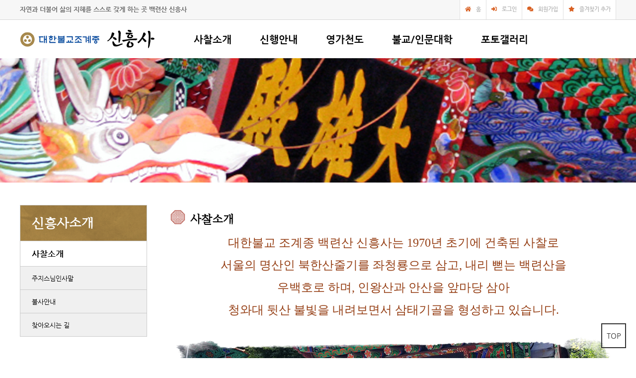

--- FILE ---
content_type: text/html; charset=utf-8
request_url: http://shinheungsa.org/sub01/sub01.php
body_size: 3695
content:
<!doctype html>
<html lang="ko">
<head>
<meta charset="utf-8">
<meta http-equiv="imagetoolbar" content="no">
<meta http-equiv="X-UA-Compatible" content="IE=edge">
<title>서울 신흥사</title>
<link rel="stylesheet" href="http://shinheungsa.org/theme/basic/css/default.css?ver=171222">
<!--[if lte IE 8]>
<script src="http://shinheungsa.org/js/html5.js"></script>
<![endif]-->
<script>
// 자바스크립트에서 사용하는 전역변수 선언
var g5_url       = "http://shinheungsa.org";
var g5_bbs_url   = "http://shinheungsa.org/bbs";
var g5_is_member = "";
var g5_is_admin  = "";
var g5_is_mobile = "";
var g5_bo_table  = "";
var g5_sca       = "";
var g5_editor    = "";
var g5_cookie_domain = "";
</script>
<script src="http://shinheungsa.org/js/jquery-1.8.3.min.js"></script>
<script src="http://shinheungsa.org/js/jquery.menu.js?ver=171222"></script>
<script src="http://shinheungsa.org/js/common.js?ver=171222"></script>
<script src="http://shinheungsa.org/js/wrest.js?ver=171222"></script>
<script src="http://shinheungsa.org/js/placeholders.min.js"></script>
<link rel="stylesheet" href="http://shinheungsa.org/js/font-awesome/css/font-awesome.min.css">
</head>
<body>
 
<!DOCTYPE HTML PUBLIC "-//W3C//DTD HTML 4.01 Transitional//EN" "http://www.w3.org/TR/html4/loose.dtd">
<html xmlns="http://www.w3.org/1999/xhtml">
<html>
<head>
<title>신흥사</title>
<meta http-equiv="X-UA-Compatible" content="IE=Edge"/>
<META content="MSHTML 6.00.2900.5626" name=GENERATOR>
<link rel="stylesheet" href="/css/reset.css">
<link rel="stylesheet" href="/css/shin.css">
<link rel="stylesheet" href="/css/sub.css">
<link rel="stylesheet" href="http://shinheungsa.org/js/font-awesome/css/font-awesome.min.css">
<meta name="naver-site-verification" content="8404e428e9c0403231f4dd886585d8e230468174"/>
<link rel="stylesheet" href="https://use.fontawesome.com/releases/v5.0.13/css/all.css" integrity="sha384-DNOHZ68U8hZfKXOrtjWvjxusGo9WQnrNx2sqG0tfsghAvtVlRW3tvkXWZh58N9jp" crossorigin="anonymous">
</head><body>
<SCRIPT src="/js/gnb.js"></SCRIPT>	
<div id="glo_t">
	<div class="glo_nav">
		<h4>
			<ul class="glo">
						<!-- 로그인전 -->
			<li><i class="fas fa-home"></i><a href="/" >홈</a> </li>
			<li><i class="fas fa-sign-in-alt"></i><a href="/bbs/login.php?url=%2Fsub01%2Fsub01.php" >로그인</a>  </li>
			<li><i class="fas fa-comments"></i><a href="/bbs/register.php?url=%2Fsub01%2Fsub01.php">회원가입</a>  </li>
			<li><i class="fas fa-star"></i><a href="#" id="favorite" title="신흥사">즐겨찾기 추가</a></li>

			<!-- //로그인전 -->
						</ul>
		</h4>
		<h2>
			
				자연과 더불어 삶의 지혜를 스스로 갖게 하는 곳 백련산 신흥사	
			
		</h2>	
	</div>
</div>
<div id="header">
	<div class="headerWrap">
		<div class="mtop">
			<h2><a href="/"><img src="/images/logo.jpg"></a></h2>
				<div id="gnb">
						<ul>
							<li class="lst1">					
							<span class="m_txt"><a href="/sub01/sub01.php">사찰소개</a></span>
								<table>
									<tr>
										<td valign="top" >	
										<br><br>
												<A href="/sub01/sub01.php">사찰소개</A><br>
												<A href="/sub01/sub02.php">주지스님 인사말</A><br>
												<A href="/sub01/sub03.php">불사안내</A><br>
												<!-- <A href="/sub01/sub04.php">사찰둘러보기</A><br> -->
												<A href="/sub01/sub05.php">찾아오시는 길</A><br>
										</td>
									</tr>
								</table>
						</li>
						<li class="lst2">
							<span class="m_txt"><a href="/sub02/sub01.php">신행안내</a></span>
							<table>
									<tr>
										<td valign="top" >	
											<br><br>
												<A href="/sub02/sub01.php">기도/법회안내</A><br>
												<A href="/bbs/board.php?bo_table=month">행사달력</A><br>
												<A href="/bbs/board.php?bo_table=bul1">이달의 법문</A><br>
												<A href="/bbs/write.php?bo_table=apply">기도,불사 신청서</A><br><!-- 
												<A href="/bbs/board.php?bo_table=qna">기도 접수처</A><br> -->
												
										</td>
									</tr>
								</table>
						</li>
						<li class="lst3">
							<span class="m_txt"><a href="/sub03/sub01.php">영가천도</a></span>
							<table>
									<tr>
										<td valign="top" >	
											<br><br>
												<A href="/sub03/sub01.php">환생과 원력</A><br>
												<A href="/bbs/board.php?bo_table=gido">경전 강독</A><br>										
												<!-- <A href="/sub03/sub01.php">불교자료실</A><br>								
												<A href="/sub03/sub04.php">상담코너</A><br>	 -->										
												<A href="/sub03/sub03.php">매월 15일 합동천도</A><br>
										</td>
									</tr>
								</table>
						</li>
						<li class="lst4">
							<span class="m_txt"><a href="/bbs/board.php?bo_table=bubmoon">불교/인문대학</a></span>
								<table>
									<tr>
										<td valign="top">
											<br><br>
												<A href="/bbs/board.php?bo_table=bubmoon">현조스님 강의</A><br>
												<A href="/bbs/board.php?bo_table=bubmoon2">기초교리</A><br>
												<A href="/bbs/board.php?bo_table=bul2">경전공부</A><br>
												<A href="/bbs/board.php?bo_table=bul3">비교종교학</A><br>
												<A href="/bbs/board.php?bo_table=bul4">불교용어풀이</A><br>
												<A href="/bbs/board.php?bo_table=bul5">불교자료실</A><br>
										</td>
									</tr>
								</table>
						</li>
						
						<li class="lst5">
							<span class="m_txt"><a href="/bbs/board.php?bo_table=gallery">포토갤러리</a></span>
								<table>
									<tr>
										<td valign="top">
											<br><br>
												<A href="/bbs/board.php?bo_table=gallery">사찰앨범</A><br>
												<!-- <A href="/bbs/board.php?bo_table=photo2">행사앨범</A><br>
												<A href="/bbs/board.php?bo_table=photo3">주변둘러보기</A><br> -->
												<A href="/bbs/board.php?bo_table=photo3">복지,봉사</A><br>
										</td>
									</tr>
								</table>
						</li>
						<li class="lst6">
							<span class="m_txt"><a href="/bbs/board.php?bo_table=notice">참여마당</a></span>
								<table>
									<tr>
										<td valign="top">
											<br><br>
												<A href="/bbs/board.php?bo_table=notice">공지사항</A><br>
												<A href="/sub06/sub02.php">신도회소개</A><br>
												<A href="/bbs/board.php?bo_table=sangdam">스님상담실</A><br>
												<A href="/bbs/board.php?bo_table=free">자유게시판</A><br>
										</td>
									</tr>
								</table>
						</li>
					</ul>
			</div>
		</div>
	</div>
</div> 
<div id="s_img1">
</div>
<div id="s_contents">
	<div id="s_con">
		<div class="left">
			<div class="left_list">
			<p class="s_title">신흥사소개</p>
				<ul class="side">
				<li class="this"><a href="/sub01/sub01.php">사찰소개</a></li>
				<li><a href="/sub01/sub02.php">주지스님인사말</a></li>
				<li><a href="/sub01/sub03.php">불사안내</a></li>
				<!-- <li><a href="/bbs/board.php?bo_table=sachal">사찰둘러보기</a></li> -->
				<li><a href="/sub01/sub05.php">찾아오시는 길</a></li>
			</ul>
			</div>
		</div>
		<div class="right">
			<div class="contents">
<font class="ico1"> 사찰소개</font>					
				<center><font class="t1">대한불교 조계종 백련산 신흥사는 1970년 초기에 건축된 사찰로 <br>서울의 명산인 북한산줄기를 좌청룡으로 삼고, 내리 뻗는 백련산을 <br>우백호로 하며, 인왕산과 안산을 앞마당 삼아 <br>청와대 뒷산 불빛을 내려보면서 삼태기골을 형성하고 있습니다.</font></center><br>	
				<img src="/images/sub/s_1_1.jpg">
				 <br><br>
<font class="t2">서울 안에서도 산새와 꿩, 청살모 다람쥐 등이 붉은 감나무를 희롱하며 높게 뻗은 뒷산 나무들이 화엄신장처럼 기립하여 부처님을 옹호하고 불자들의 고단한 하루를 쉬어 가게 합니다.<br>
신흥사는 산에 있으면서도 서민과 함께하며 더욱이 지하철 3호선 홍제역으로 연결되는 편리함까지 갖추어진 도시속의 산골사찰로서 명당처에 자리하고 있어 불자들이 간절히 원하면  한 가지 소원은 꼭 이루어지고 있으며 사업자를 위한 산신기도와 입시기도 그리고 천도재는 꼭 성취된다는 정평이 있습니다.<br>
또한 신흥사는 남방불교의 지관 수행법을 지양하면서 맞벌이부부를 위한 어린이집도 함께 하고 있어 자라는 어린이에게 자연과 더불어 삶의 지혜를 스스로 갖게 하고 인간의 내재적 佛性을 은연 중에 가르쳐주는 곳이기도 합니다.</font><br><br>
<font class="t4">본 신흥사는 수행과 포교와 어린이 교육을 함께하면서 수승한 산정기와 부처님의 가호로 불자들의 마음에 휴식처가 될 뿐 아니라 생사해탈의 지름길을 인도하는 불자들의 수행처 이며 기도처로서 신도님들의 발길이 끊이지 않는 도량입니다.</font><br><br><br>
				
				</div>
				<div class="top"><a href="#top" id="top_btn">TOP</a>	
				</div>
			</div>
		</div>
	</div><!--s_con end-->
</div>
<div id="f_nav">
	<div class="f_nav_center">
		<p class="t11"> 종무소 전화번호 : <i class="fa fa-phone-square" aria-hidden="true"></i> 02-395-1222    </p>
		<p class="t12"> 계좌안내 : 하나은행 753-810169-89707 [예금주 신흥사] </p>
	</div>
</div>
<div id="footer">
	<div class="copy">
		<img src="/images/f_logo.jpg">
		<a href="#">백련산 신흥사 주소  :</a> <b> [우 03651] 서울시 서대문구 연희로39길 149</b> &nbsp;&nbsp; <a href="#">종무소 : </a> <b> 02-395-1222</b> &nbsp;&nbsp; <a href="#">팩스 : </a><b> 02-395-1222 </b>
		<h5>COPYRIGHT &copy; 2009  www.shinheungsa.org. ALL RIGHT RESERVED.</h5>	
		<!--개인정보-->
		<a href="#" onClick="javascript:window.open('/pop01.html','popup','scrollbars=yes, resizable=no, width=800,height=600')"><font style="color:blue;font-size:12px;">이용약관</font></a> | <a href="#" onClick="javascript:window.open('/pop02.html','popup','scrollbars=yes, resizable=no, width=800,height=600')"><font style="color:blue;font-size:12px;">개인정보처리방침</font></a>
		<!--개인정보-->
	</div>
</div></body>
</html>

--- FILE ---
content_type: text/css
request_url: http://shinheungsa.org/css/shin.css
body_size: 1627
content:
/*메인상단*/
#glo_t {
    width: 100%;
    min-width: 1200px;
    height: 40px;
	border-bottom:1px solid #d8d8d8;
	background-color:#f7f7f7;
}
#glo_t .glo_nav {
    width: 1200px;
    margin: 0 auto;
    position: relative;
}
#glo_t .glo_nav h4 {
    position: absolute;
    top: 0;
    right: 0;
    font-size: 11px;
    color: #cabeb2;
}
#glo_t .glo_nav h4 ul.glo {	
	height: 39px;
	border-left: 1px solid #e0e0e0;
}
#glo_t .glo_nav h4 ul.glo li {
    height: 39px;
    border-right: 1px solid #e0e0e0;
    float: left;
    padding-top: 12px;		
    color: #d96022;
    padding-left: 10px;
	background-color:#fff;
}
#glo_t .glo_nav h4 ul.glo li a {
	color:#b6b6b6;
    padding-left: 10px;
    padding-right: 10px;
}
#glo_t .glo_nav h4 ul.glo li a:hover {
    color: #000;
    padding-left: 10px;
}

#glo_t .glo_nav h2 {
	padding-top:11px;
    font-size: 13px;
	color:#646464;
}

/*메뉴*/
#header {
    width: 100%;
    position: relative;
    min-width: 1200px;
    height: 77px;
	border-bottom:1px solid #d6d6d6;
}
#header {
    z-index: 999;
    position: relative;
}
#header .headerWrap {
    left: 0;
    top: 0;
    width: 100%;	
    min-width: 1200px;
    overflow: hidden;
    position: absolute;
    height: 77px;
    background: url("/images/glo_bg.png");
}
#header .headerWrap .mtop {
    width: 1200px;
    min-width: 1200px;
    margin: 0 auto;
}
#header .headerWrap .mtop h2 {
    float: left;
    width: 280px;
}
#header .headerWrap .mtop #gnb {
    width: 860px;
    float: right;
}
#header .headerWrap .mtop #gnb ul {
    width: 100%;
}
#header .headerWrap .mtop #gnb li {
    float: left;
    height: 180px;
    list-style: none;
}
#header .headerWrap .mtop #gnb li.lst1 {
    margin: 0;
    padding: 20px 15px 0 10px;
}
#header .headerWrap .mtop #gnb li.lst1:hover {
    margin: 0;
    height: 270px;
    background: url("/images/glo_bg2.png");
}
#header .headerWrap .mtop #gnb li.lst2 {
    margin: 0;
    padding: 20px 15px 0 10px;
}
#header .headerWrap .mtop #gnb li.lst2:hover {
    margin: 0;
    height: 270px;
    background: url("/images/glo_bg2.png");
}
#header .headerWrap .mtop #gnb li.lst3 {
    margin: 0;
    padding: 20px 15px 0 10px;
}
#header .headerWrap .mtop #gnb li.lst3:hover {
    margin: 0;
    height: 270px;
    background: url("/images/glo_bg2.png");
}
#header .headerWrap .mtop #gnb li.lst4 {
    margin: 0;
    padding: 20px 15px 0 10px;
}
#header .headerWrap .mtop #gnb li.lst4:hover {
    margin: 0;
    height: 270px;
    background: url("/images/glo_bg2.png");
}

#header .headerWrap .mtop #gnb li.lst5 {
    margin: 0;
    padding: 20px 15px 0 10px;
}
#header .headerWrap .mtop #gnb li.lst5:hover {
    margin: 0;
    height: 270px;
    background: url("/images/glo_bg2.png");
}


#header .headerWrap .mtop #gnb li.lst6 {
    margin: 0;
    padding: 20px 15px 0 10px;
}
#header .headerWrap .mtop #gnb li.lst6:hover {
    margin: 0;
    height: 270px;
    background: url("/images/glo_bg2.png");
}

#header .headerWrap .mtop #gnb li table p.t {
    line-height: 180%;
    font-size: 14px;
    padding: 35px 0 3px;
}
#header .headerWrap .mtop #gnb li table a {
    color: #17509c;
    line-height: 220%;
    font-size: 13px;
	font-weight:bold;
    margin-top: 15px;
}
#header .headerWrap .mtop #gnb li span.m_txt a {
    line-height: 200%;
    font-size: 20px;
    padding-right:32px;
    cursor: pointer;
	font-weight:bold;
}
#header .headerWrap .mtop #gnb li span.m_txt a:hover {
    color: #17509c;
}


/*메인배너 로그인탭*/
#m_nav {
    width: 100%;
    min-width: 1200px;
    height: 80px;
	background-color:#f3f0e7;
}
#m_nav .m_n {
    width: 1200px;
    margin: 0 auto;
    position: relative;
}
#m_nav .m_n .tit1{
	width:235px;
	font-size:20px;
	height:50px;
	padding-top:27px;
	font-weight:bold;
	float:left;
}
#m_nav .m_n .notice{
	width:627px;
	height:50px;
	float:left;
	margin-right:50px;
}
#m_nav .m_n .notice .bar{
	width:627px;
	height:40px;
	margin-top:10px;
	float:left;
}
#m_nav .m_n .glo {
	width:288px;
	float:left;
	background-color:#fbfbfb;
	border:1px solid #d5d5d5;
	height:40px;
	margin-top:20px;
}
#m_nav .m_n .glo ul.g_nav {
	width:100%;	
}
#m_nav .m_n .glo ul.g_nav li {
    float: left;
	padding:10px 10px 5px 5px;
}
#m_nav .m_n .glo ul.g_nav li a {
    color: #515151;
	font-size:11px;
}

/*컨텐츠*/
#m_con {
    width: 100%;
    min-width: 1200px;
	height:378px;
	margin-top:40px;
	border-bottom:1px solid #dedede;
}
#m_con .m_box {
    width: 1200px;
    margin: 0 auto;
}
#m_con .m_box .one {
    float: left;
    width: 350px;
	margin-right:50px;
}
#m_con .m_box .one .m_t1 {
	width:100%;
	height:40px;
	border-bottom:2px solid #7a0000;
	font-size:20px;
	font-weight:bold;
	color:#9a0000;
	padding:0 10px 0 10px;
}
#m_con .m_box .one .m_t1 span {
	float:right;
}

#m_con .m_box .two {
    float: left;
    width: 462px;
	margin-right:50px;
}
#m_con .m_box .two .p_t2 {
	font-size:20px;
	font-weight:bold;
	color:#157100;
	height:40px;
	width:100%;
}
#m_con .m_box .three {
    float: left;
    width: 288px;
}
#m_con .m_box .three .p_t3 {
	font-size:20px;
	font-weight:bold;
	color:#a76200;
	height:40px;
	width:100%;
}


.more {
	font-size:16px;
	color:#7c7c7c;
	float:right;
}


#m_con2 {
    width: 100%;
    min-width: 1200px;
    height: 348px;
}


#m_con2 .m_box2 {
    width: 1200px;
    margin: 0 auto;
}
#m_con2 .m_box2 .m_bottom {
    width: 1200px;
    position: relative;
    background: url('/images/m_img_bottom.jpg') no-repeat bottom right;
    height: 348px;
}
#m_con2 .m_box2 .m_bottom p.t9 {
    position: absolute;
    top: 50px;
    left: 0;
    font-size: 28px;
	font-weight:bold;
    color: #034bac;
	line-height:150%;
}
#m_con2 .m_box2 .m_bottom p.t10 {
    position: absolute;
    top: 110px;
    left: 0;
    font-size: 16px;
    line-height: 200%;
}





/*하단*/
#f_nav {
    width: 100%;
    height: 60px;
    min-width: 1200px;
    clear: both;
	background-color:#efefef;
    border-bottom: 1px solid #cfcfcf;
}
#f_nav .f_nav_center {
    width: 1200px;
    margin: 0 auto;
    position: relative;
}
#f_nav .f_nav_center .box {
    position: absolute;
    top: 8px;
    right: 0;
}
#f_nav .f_nav_center .box {
    width: 200px;
    height: 38px;
    background-color: white;
}
#f_nav .f_nav_center .box select {
    width: 200px;
    padding: 5px;
    height: 38px;
    background: url("/images/select_bg.png") no-repeat 95% 50%;
    -webkit-appearance: none;
    -moz-appearance: none;
    appearance: none;
    border: 1px solid #e0d5af;
    border-radius: 0;
    font-size: 13px;
}
#f_nav .f_nav_center .box select::-ms-expand {
    /* for IE 11 */
    display: none;
}

#f_nav .f_nav_center p.t11 {
    position: absolute;
    top: 17px;
    left: 0;
    color: #594947;
    font-size: 18px;
}
#f_nav .f_nav_center p.t12 {
    position: absolute;
    top: 20px;
    right: 0;
    color: #263858;
    font-size: 15px;
	font-weight:bold;
}
#footer {
    width: 100%;
    height: 120px;
    line-height: 150%;
    min-width: 1200px;
    clear: both;
}
#footer .copy {
    width: 1200px;
    margin: 0 auto;
    padding-top: 20px;
    position: relative;
    text-align: left;
    font-size: 13px;
    line-height: 160%;
	color:#594947;
}
#footer .copy a {
    font-weight: bold;
}
#footer .copy h5 {
    font-size: 11px;
}
#footer .copy img {
	position:absolute;
	right:0;
	top:20px;
}

--- FILE ---
content_type: text/css
request_url: http://shinheungsa.org/css/sub.css
body_size: 1988
content:
/*서브상단이미지*/
#s_img1 {
    background: url("/images/sub/s_img1.jpg") no-repeat center top;
    height: 250px;	
    min-width: 1200px;
}
#s_img2 {
    background: url("/images/sub/s_img3.jpg") no-repeat center top;
    height: 250px;
    min-width: 1200px;
}
#s_img3 {
    background: url("/images/sub/s_img2.jpg") no-repeat center top;
    height: 250px;
    min-width: 1200px;
}
#s_img4 {
    background: url("/images/sub/s_img4.jpg") no-repeat center top;
    height: 250px;
    min-width: 1200px;
}
#s_img5 {
    background: url("/images/sub/s_img5.jpg") no-repeat center top;
    height: 250px;
    min-width: 1200px;
}

#s_img6 {
    background: url("/images/sub/s_img6.jpg") no-repeat center top;
    height: 250px;
    min-width: 1200px;
}

/*서브컨텐츠*/
#s_contents {
    width: 100%;
    min-width: 1200px;
}
#s_con {
    width: 1200px;
    margin: 45px auto 0;
}
#s_con .left {
    width: 258px;
    float: left;
    position: relative;
}
#s_con .left .left_list {
    display: block;
    width: 256px;
	background:url('/images/sub/s_title_bg.png');
    float: left;
    position: relative;
    border: 1px solid #cbcbcb;
}
#s_con .left .left_list p.s_title {
    position: absolute;
    top: 24px;
    left: 23px;
    font-weight: bold;
    font-size: 25px;
    font-family: 'Hankc', serif;
    color: #fff;
}
#s_con .left .left_list ul.side {
    text-align: left;
    margin-top: 71px;
	background-color:#f0f0f0;
}
#s_con .left .left_list ul.side li {
    padding-bottom: 15px;
    padding-top: 15px;
    border-top: 1px solid #cbcbcb;
}
#s_con .left .left_list ul.side li img {
    vertical-align: middle;
}
#s_con .left .left_list ul.side li a {
    font-size: 13px;
    color: black;
    padding-left: 23px;
}
#s_con .left .left_list ul.side li a:hover {
    color: black;
}
#s_con .left .left_list ul.side li.this {
    background-color: white;
}
#s_con .left .left_list ul.side li.this a {
    font-weight: bold;
    font-size: 17px;
}

#s_con .right {
    width: 897px;
    margin-left: 45px;
    float: left;
}
#s_con .right .nav {
    width: 897px;
    height: 68px;
    position: relative;
    margin-bottom: 20px;
    border-top: 2px solid #b75c52;
    border-bottom: 1px solid #d5d5d5;
}
#s_con .right .nav img {
    left: 0;
    top: 20px;
    position: absolute;
}
#s_con .right .nav p.st1 {
    font-size: 22px;
    left: 0;
    top: 22px;
    position: absolute;
}
#s_con .right .nav p.st2 {
    right: 0;
    top: 38px;
    position: absolute;
    font-size: 12px;
    color: #b9b9b9;
}
#s_con .right .contents {
    position: relative;
    text-align: left;
    line-height: 200%;
}

/*서브기타요소*/
#s_con .left .s_ban {
    width: 256px;
    height: 308px;
    position: relative;
    background: url('/images/sub/s_ban.jpg')no-repeat;
}
#s_con .left .s_ban p.s_b_t1 {
    position: absolute;
    top: 30px;
    left: 23px;
    font-size: 20px;
    font-weight: bold;
    color: #934e00;
    padding-bottom: 10px;
    border-bottom: 1px dashed white;
}
#s_con .left .s_ban p.s_b_t2 {
    position: absolute;
    top: 70px;
    left: 23px;
    font-size: 12px;
    line-height: 200%;
    color: #918d88;
}

#s_con .right .contents p.s1_1 {
    z-index: 99;
    position: absolute;
    top: 180px;
    left: 27px;
}
#s_con .right .contents p.s4_1 {
    z-index: 99;
    position: absolute;
    top: 160px;
    left: 365px;
}

#s_con .right .contents .tab01 {
    width: 100%;
}
#s_con .right .contents .tab01 li {
    float: left;
    border-bottom: 1px solid #b0b0b0;
    font-size: 16px;
    border-left: 1px solid #b0b0b0;
    border-right: 1px solid #b0b0b0;
    border-top: 1px solid #b0b0b0;
    padding: 10px 0;
    width: 49%;
    text-align: center;
}
#s_con .right .contents .tab01 li.this {
    float: left;
    border-bottom: 2px solid #a70000;
}

/*탑버튼*/
#s_con .right .contents .top {
    width: 899px;
    text-align: right;
    margin-bottom: 20px;
}
#s_con .right .contents .top #top_btn {
    position: fixed;
    bottom: 20px;
    right: 20px;
    width: 50px;
    height: 50px;
    line-height: 46px;
    border: 1px solid #c3c3c3;
    color: #333;
    text-align: center;
    font-size: 15px;
    z-index: 90;
    background-color: white;
    vertical-align: middle;
}
#s_con .right .contents .top #top_btn:hover {
    border-color: #583e00;
    background-color: #583e00;
    color: #fff;
}
/*탑버튼*/

#s_con .right .contents .t1 {
    font-size: 24px;
    font-family: 'Arita-buri', 'Sans-serif';
    line-height: 190%;
    color: #953e14;
}
#s_con .right .contents .t2 {
    font-family: 'Nanum Myeongjo', serif;
    font-size: 18px;
    line-height: 180%;
}
#s_con .right .contents .t3 {
    font-size: 14px;
    color: #bd172d;
    line-height: 180%;
    font-weight: bold;
}
#s_con .right .contents .t4 {
    font-size: 20px;
    color: #833d1c;
    font-weight: bold;
    line-height: 180%;
}
#s_con .right .contents .t5 {
    font-size: 16px;
    color: #833d1c;
    font-weight: bold;
}
#s_con .right .contents .t6 {
    font-size: 13px;
}
#s_con .right .contents .t7 {
    font-size: 22px;
    font-family: 'Hankc', serif;
    font-weight: bold;
    line-height: 200%;
    color: #953e14;
}
#s_con .right .contents .list {
    font-size: 20px;
    width: 100%;
    margin: 20px 0 15px;
    padding: 15px 0 15px 5px;
}
#s_con .right .contents .list_con {
    font-size: 15px;
    width: 100%;
    padding: 20px;
    background-color: #f6f2e8;
}

#s_con .right .contents .ico1 {
    background: url("/images/sub/ico1.png") left 10px no-repeat;
    padding: 11px 0 15px 40px;
    font-size: 22px;
    display: block;
    font-family: 'Hankc', serif;
    font-weight: bold;
}
#s_con .right .contents .ico2 {
    background: url("/images/sub/ico_t.png") left 5px no-repeat;
    font-family: 'Nanum Myeongjo', serif;
    padding: 10px 0 15px 40px;
    font-size: 18px;
    display: block;
    font-weight: bold;
}
#s_con .right .contents .ico3 {
    background: url("/images/sub/icon_2.jpg") left 6px no-repeat;
    padding: 0 0 15px 30px;
    font-size: 16px;
    display: block;
    font-weight: bold;
    color: #7b6008;
}

#s_con .right .contents .dot {
    width: 100%;
    height: 10px;
    border-bottom: 1px dashed gray;
    margin-bottom: 10px;
}

#s_con .right .contents ul.tb {
    width: 100%;
    display: inline-block;
}
#s_con .right .contents ul.tb li {
    float: left;
    width: 100%;
    background: url("/images/sub/icon_2.jpg") left 5px no-repeat;
    padding: 1px 0 0 30px;
}

#s_con .right .contents .sub_table {
    width: 100%;
    border-top: 2px solid #833d1c;
}
#s_con .right .contents .sub_table th {
    border-bottom: 1px solid #E5E5E5;
    background-color: #f4f1e9;
    text-align: center;
}
#s_con .right .contents .sub_table td {
    padding: 10px;
    border: 1px solid #E5E5E5;
    line-height: 200%;
    background-color: white;
}
#s_con .right .contents .sub_table .color {
    font-size: 20px;
    color: black;
    background-color: #ededed;
    text-align: center;
}
#s_con .right .contents .sub_table .color2 {
    font-size: 16px;
    text-align: center;
}

#s_con .right .contents .sub_table2 {
    width: 100%;
}
#s_con .right .contents .sub_table2 th {
    font-size: 16px;
    border-top: 2px solid #833d1c;
    border-bottom: 1px solid #E5E5E5;
    padding: 10px;
    line-height: 180%;
    font-weight: bold;
    text-align: center;
}
#s_con .right .contents .sub_table2 td {
    font-size: 15px;
    padding: 10px;
    border-bottom: 1px dashed #E5E5E5;
    line-height: 200%;
    text-align: center;
}
#s_con .right .contents .sub_table2 .color {
    font-size: 14px;
    color: black;
    text-align: left;
    padding-left: 20px;
}
#s_con .right .contents .sub_table2 .color2 {
    color: black;
    background-color: #f6f2e8;
    text-align: center;
    font-size: 14px;
    font-weight: bold;
}

#s_con .right .contents .sub_table3 {
    width: 100%;
    border-collapse: collapse;
}
#s_con .right .contents .sub_table3 th {
    padding: 10px 0;
    background-color: #f7f7f7;
    color: #525252;
    border-bottom: 2px solid #bb3700;
    text-align: center;
}
#s_con .right .contents .sub_table3 td {
    padding: 10px 0;
    font-family: "Nanum Gothic", sans-serif;
    text-align: center;
    border-bottom: 1px solid #c8c09f;
    line-height: 20px;
    font-size: 14px;
}
#s_con .right .contents .sub_table3 .color1 {
    font-weight: bold;
    text-align: center;
}
#s_con .right .contents .sub_table3 .color3 {
    font-weight: bold;
    text-align: center;
    color: #bb3700;
    font-size: 16px;
}
#s_con .right .contents .sub_table3 .color2 {
    font-weight: bold;
    padding-left: 40px;
    text-align: left;
    background: #f5f2e5;
    font-size: 16px;
}
#s_con .right .contents .sub_table3 .color2 a {
    color: #742200;
}
#s_con .right .contents .tleft {
    text-align: left;
}

#s_con .right .contents .sub_table4 {
    width: 100%;
    border-collapse: collapse;
    border-left: 1px solid #b5d1b6;
}
#s_con .right .contents .sub_table4 th {
    padding: 10px 0;
    background-color: #f7f7f7;
    color: #525252;
    border-bottom: 2px solid #397200;
    text-align: center;
    border-right: 1px solid #b5d1b6;
    font-size: 16px;
}
#s_con .right .contents .sub_table4 td {
    padding: 10px 0;
    border-bottom: 1px solid #b5d1b6;
    line-height: 20px;
    font-size: 14px;
    border-right: 1px solid #b5d1b6;
}
#s_con .right .contents .sub_table4 .color1 {
    text-align: left;
    padding-left: 20px;
    line-height: 180%;
    padding-right: 20px;
}
#s_con .right .contents .sub_table4 .color3 {
    text-align: center;
    color: #bb3700;
    font-size: 18px;
}
#s_con .right .contents .sub_table4 .color2 {
    text-align: center;
    background: #f1f6ec;
    font-size: 16px;
}
#s_con .right .contents .sub_table4 .color2 a {
    color: #244000;
}
#s_con .right .contents .tleft {
    text-align: left;
}

#s_con .right .contents .sub_table5 {
    width: 100%;
    border-collapse: collapse;
}
#s_con .right .contents .sub_table5 th {
    padding: 10px 0;
    background-color: #f7f7f7;
    color: #525252;
    border-bottom: 2px solid #bb3700;
    text-align: center;
}
#s_con .right .contents .sub_table5 td {
    padding: 10px 0;
    font-family: "Nanum Gothic", sans-serif;
    text-align: center;
    border-bottom: 1px solid #c8c09f;
    line-height: 20px;
    font-size: 14px;
}
#s_con .right .contents .sub_table5 .color1 {
    font-weight: bold;
    text-align: center;
}
#s_con .right .contents .sub_table5 .color3 {
    font-weight: bold;
    text-align: center;
    color: #bb3700;
    font-size: 16px;
}
#s_con .right .contents .sub_table5 .color2 {
    font-weight: bold;
    padding-left: 30px;
    text-align: left;
    color: #6d3800;
    background: #f5f2e5;
}
#s_con .right .contents .tleft {
    text-align: left;
}

#s_con .right .contents .sub_table6 {
    width: 100%;
    border-collapse: collapse;
    border-left: 1px solid #b5d1b6;
}
#s_con .right .contents .sub_table6 th {
    padding: 10px 0;
    background-color: #f7f7f7;
    color: #525252;
    border-bottom: 2px solid #004872;
    text-align: center;
    border-right: 1px solid #b5d1b6;
}
#s_con .right .contents .sub_table6 td {
    padding: 10px 0;
    font-family: "Nanum Gothic", sans-serif;
    text-align: center;
    border-bottom: 1px solid #b5d1b6;
    line-height: 20px;
    font-size: 14px;
    border-right: 1px solid #b5c3d1;
}
#s_con .right .contents .sub_table6 .color1 {
    font-weight: bold;
    text-align: center;
}
#s_con .right .contents .sub_table6 .color3 {
    font-weight: bold;
    text-align: center;
    color: #bb3700;
    font-size: 16px;
}
#s_con .right .contents .sub_table6 .color2 {
    font-weight: bold;
    text-align: center;
    background: #ecf2f6;
    font-size: 16px;
}
#s_con .right .contents .sub_table6 .color2 a {
    color: #244000;
}
#s_con .right .contents .tleft {
    text-align: left;
}

--- FILE ---
content_type: application/javascript
request_url: http://shinheungsa.org/js/gnb.js
body_size: 508
content:
var interNum1 = 250;
var interNum2 = 400;

jQuery(document).ready(function(){
		jQuery('.headerWrap').css('height', '77');
		jQuery('#gnb ul').children('li').each(function(){
			jQuery(this).mouseenter(function(){
				jQuery('.headerWrap').stop().animate({height:"270"},interNum1,'linear');
				jQuery('.enGnb').parents(".headerWrap").stop().animate({height:"231"},interNum1,'linear');
				SwitchImageSrcMain(jQuery(this).find("img"), "_on");
				jQuery(this).addClass('on');
			}).focusin(function(){
				jQuery('.headerWrap').stop().animate({height:"280"},interNum1,'linear');
				jQuery('.enGnb').parents(".headerWrap").stop().animate({height:"270"},interNum1,'linear');
				jQuery('.chGnb').parents(".headerWrap").stop().animate({height:"270"},interNum1,'linear');
				SwitchImageSrcMain(jQuery(this).find("img"), "_on");
				jQuery(this).addClass('on');
			});
		});

		jQuery('#gnb ul').children('li').each(function(){
			jQuery(this).mouseleave(function(){
				jQuery('.headerWrap').stop().animate({height:"77"},interNum2,'linear');
				SwitchImageSrcMain(jQuery(this).find("img"), "");
				jQuery(this).removeClass('on');
			}).focusout(function(){
				jQuery('.headerWrap').stop().animate({height:"77"},interNum2,'linear');
				SwitchImageSrcMain(jQuery(this).find("img"), "");
				jQuery(this).removeClass('on');
			});
		})


	});

function SwitchImageSrcMain(obj, str)
{
	var src = jQuery(obj).attr("src");	
	
	if(typeof src != "undefined" && jQuery(obj).length > 0)
	{
		if(src.indexOf("_on.") >= 0)
		{
			jQuery(obj).attr("src", src.replace("_on", str));
		}
		else if(src.indexOf("_off.") >= 0)
		{
			jQuery(obj).attr("src", src.replace("_off", str));
		}
		else
		{
			jQuery(obj).attr("src", src.replace(".", str + "."));
		}			
	}
}
